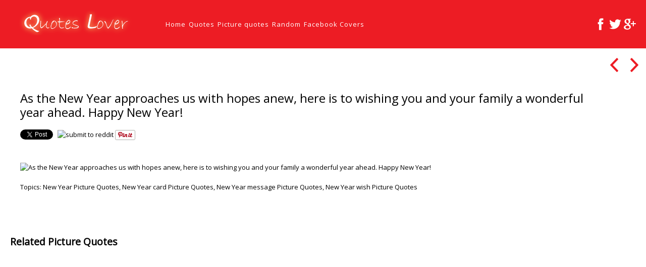

--- FILE ---
content_type: text/html; charset=UTF-8
request_url: https://quotes-lover.com/picture-quote/as-the-new-year-approaches-us-with-hopes-anew-here-is-to-wishing-you-and-your-family-a-wonderful-year-ahead-happy-new-year/
body_size: 12333
content:
<!doctype html>
<html class="no-js" lang="en-US">
<head>
    	<meta charset="UTF-8">
	<meta name="viewport" content="width=device-width, initial-scale=1.0">

	<meta name="description" content="">
	<meta name="HandheldFriendly" content="True">
	<meta name="MobileOptimized" content="320">
	<meta name="viewport" content="width=device-width, initial-scale=1">
	<meta http-equiv="cleartype" content="on">
	<link rel="shortcut icon" href="https://quotes-lover.com/wp-content/themes/ql18/img/favicon.png">
    <title>As the New Year approaches us with hopes anew, here is to wishing you and your family a wonderful year ahead. Happy New Year! &#8211; Quotes Lover</title>
<meta name='robots' content='max-image-preview:large' />
	<style>img:is([sizes="auto" i], [sizes^="auto," i]) { contain-intrinsic-size: 3000px 1500px }</style>
	<link rel='dns-prefetch' href='//fonts.googleapis.com' />
<script type="text/javascript">
/* <![CDATA[ */
window._wpemojiSettings = {"baseUrl":"https:\/\/s.w.org\/images\/core\/emoji\/15.0.3\/72x72\/","ext":".png","svgUrl":"https:\/\/s.w.org\/images\/core\/emoji\/15.0.3\/svg\/","svgExt":".svg","source":{"concatemoji":"https:\/\/quotes-lover.com\/wp-includes\/js\/wp-emoji-release.min.js?ver=18366c90cf06c649d0831ac2950dcf66"}};
/*! This file is auto-generated */
!function(i,n){var o,s,e;function c(e){try{var t={supportTests:e,timestamp:(new Date).valueOf()};sessionStorage.setItem(o,JSON.stringify(t))}catch(e){}}function p(e,t,n){e.clearRect(0,0,e.canvas.width,e.canvas.height),e.fillText(t,0,0);var t=new Uint32Array(e.getImageData(0,0,e.canvas.width,e.canvas.height).data),r=(e.clearRect(0,0,e.canvas.width,e.canvas.height),e.fillText(n,0,0),new Uint32Array(e.getImageData(0,0,e.canvas.width,e.canvas.height).data));return t.every(function(e,t){return e===r[t]})}function u(e,t,n){switch(t){case"flag":return n(e,"\ud83c\udff3\ufe0f\u200d\u26a7\ufe0f","\ud83c\udff3\ufe0f\u200b\u26a7\ufe0f")?!1:!n(e,"\ud83c\uddfa\ud83c\uddf3","\ud83c\uddfa\u200b\ud83c\uddf3")&&!n(e,"\ud83c\udff4\udb40\udc67\udb40\udc62\udb40\udc65\udb40\udc6e\udb40\udc67\udb40\udc7f","\ud83c\udff4\u200b\udb40\udc67\u200b\udb40\udc62\u200b\udb40\udc65\u200b\udb40\udc6e\u200b\udb40\udc67\u200b\udb40\udc7f");case"emoji":return!n(e,"\ud83d\udc26\u200d\u2b1b","\ud83d\udc26\u200b\u2b1b")}return!1}function f(e,t,n){var r="undefined"!=typeof WorkerGlobalScope&&self instanceof WorkerGlobalScope?new OffscreenCanvas(300,150):i.createElement("canvas"),a=r.getContext("2d",{willReadFrequently:!0}),o=(a.textBaseline="top",a.font="600 32px Arial",{});return e.forEach(function(e){o[e]=t(a,e,n)}),o}function t(e){var t=i.createElement("script");t.src=e,t.defer=!0,i.head.appendChild(t)}"undefined"!=typeof Promise&&(o="wpEmojiSettingsSupports",s=["flag","emoji"],n.supports={everything:!0,everythingExceptFlag:!0},e=new Promise(function(e){i.addEventListener("DOMContentLoaded",e,{once:!0})}),new Promise(function(t){var n=function(){try{var e=JSON.parse(sessionStorage.getItem(o));if("object"==typeof e&&"number"==typeof e.timestamp&&(new Date).valueOf()<e.timestamp+604800&&"object"==typeof e.supportTests)return e.supportTests}catch(e){}return null}();if(!n){if("undefined"!=typeof Worker&&"undefined"!=typeof OffscreenCanvas&&"undefined"!=typeof URL&&URL.createObjectURL&&"undefined"!=typeof Blob)try{var e="postMessage("+f.toString()+"("+[JSON.stringify(s),u.toString(),p.toString()].join(",")+"));",r=new Blob([e],{type:"text/javascript"}),a=new Worker(URL.createObjectURL(r),{name:"wpTestEmojiSupports"});return void(a.onmessage=function(e){c(n=e.data),a.terminate(),t(n)})}catch(e){}c(n=f(s,u,p))}t(n)}).then(function(e){for(var t in e)n.supports[t]=e[t],n.supports.everything=n.supports.everything&&n.supports[t],"flag"!==t&&(n.supports.everythingExceptFlag=n.supports.everythingExceptFlag&&n.supports[t]);n.supports.everythingExceptFlag=n.supports.everythingExceptFlag&&!n.supports.flag,n.DOMReady=!1,n.readyCallback=function(){n.DOMReady=!0}}).then(function(){return e}).then(function(){var e;n.supports.everything||(n.readyCallback(),(e=n.source||{}).concatemoji?t(e.concatemoji):e.wpemoji&&e.twemoji&&(t(e.twemoji),t(e.wpemoji)))}))}((window,document),window._wpemojiSettings);
/* ]]> */
</script>
<style id='wp-emoji-styles-inline-css' type='text/css'>

	img.wp-smiley, img.emoji {
		display: inline !important;
		border: none !important;
		box-shadow: none !important;
		height: 1em !important;
		width: 1em !important;
		margin: 0 0.07em !important;
		vertical-align: -0.1em !important;
		background: none !important;
		padding: 0 !important;
	}
</style>
<link rel='stylesheet' id='wp-block-library-css' href='https://quotes-lover.com/wp-includes/css/dist/block-library/style.min.css?ver=18366c90cf06c649d0831ac2950dcf66' type='text/css' media='all' />
<style id='classic-theme-styles-inline-css' type='text/css'>
/*! This file is auto-generated */
.wp-block-button__link{color:#fff;background-color:#32373c;border-radius:9999px;box-shadow:none;text-decoration:none;padding:calc(.667em + 2px) calc(1.333em + 2px);font-size:1.125em}.wp-block-file__button{background:#32373c;color:#fff;text-decoration:none}
</style>
<style id='global-styles-inline-css' type='text/css'>
:root{--wp--preset--aspect-ratio--square: 1;--wp--preset--aspect-ratio--4-3: 4/3;--wp--preset--aspect-ratio--3-4: 3/4;--wp--preset--aspect-ratio--3-2: 3/2;--wp--preset--aspect-ratio--2-3: 2/3;--wp--preset--aspect-ratio--16-9: 16/9;--wp--preset--aspect-ratio--9-16: 9/16;--wp--preset--color--black: #000000;--wp--preset--color--cyan-bluish-gray: #abb8c3;--wp--preset--color--white: #ffffff;--wp--preset--color--pale-pink: #f78da7;--wp--preset--color--vivid-red: #cf2e2e;--wp--preset--color--luminous-vivid-orange: #ff6900;--wp--preset--color--luminous-vivid-amber: #fcb900;--wp--preset--color--light-green-cyan: #7bdcb5;--wp--preset--color--vivid-green-cyan: #00d084;--wp--preset--color--pale-cyan-blue: #8ed1fc;--wp--preset--color--vivid-cyan-blue: #0693e3;--wp--preset--color--vivid-purple: #9b51e0;--wp--preset--gradient--vivid-cyan-blue-to-vivid-purple: linear-gradient(135deg,rgba(6,147,227,1) 0%,rgb(155,81,224) 100%);--wp--preset--gradient--light-green-cyan-to-vivid-green-cyan: linear-gradient(135deg,rgb(122,220,180) 0%,rgb(0,208,130) 100%);--wp--preset--gradient--luminous-vivid-amber-to-luminous-vivid-orange: linear-gradient(135deg,rgba(252,185,0,1) 0%,rgba(255,105,0,1) 100%);--wp--preset--gradient--luminous-vivid-orange-to-vivid-red: linear-gradient(135deg,rgba(255,105,0,1) 0%,rgb(207,46,46) 100%);--wp--preset--gradient--very-light-gray-to-cyan-bluish-gray: linear-gradient(135deg,rgb(238,238,238) 0%,rgb(169,184,195) 100%);--wp--preset--gradient--cool-to-warm-spectrum: linear-gradient(135deg,rgb(74,234,220) 0%,rgb(151,120,209) 20%,rgb(207,42,186) 40%,rgb(238,44,130) 60%,rgb(251,105,98) 80%,rgb(254,248,76) 100%);--wp--preset--gradient--blush-light-purple: linear-gradient(135deg,rgb(255,206,236) 0%,rgb(152,150,240) 100%);--wp--preset--gradient--blush-bordeaux: linear-gradient(135deg,rgb(254,205,165) 0%,rgb(254,45,45) 50%,rgb(107,0,62) 100%);--wp--preset--gradient--luminous-dusk: linear-gradient(135deg,rgb(255,203,112) 0%,rgb(199,81,192) 50%,rgb(65,88,208) 100%);--wp--preset--gradient--pale-ocean: linear-gradient(135deg,rgb(255,245,203) 0%,rgb(182,227,212) 50%,rgb(51,167,181) 100%);--wp--preset--gradient--electric-grass: linear-gradient(135deg,rgb(202,248,128) 0%,rgb(113,206,126) 100%);--wp--preset--gradient--midnight: linear-gradient(135deg,rgb(2,3,129) 0%,rgb(40,116,252) 100%);--wp--preset--font-size--small: 13px;--wp--preset--font-size--medium: 20px;--wp--preset--font-size--large: 36px;--wp--preset--font-size--x-large: 42px;--wp--preset--spacing--20: 0.44rem;--wp--preset--spacing--30: 0.67rem;--wp--preset--spacing--40: 1rem;--wp--preset--spacing--50: 1.5rem;--wp--preset--spacing--60: 2.25rem;--wp--preset--spacing--70: 3.38rem;--wp--preset--spacing--80: 5.06rem;--wp--preset--shadow--natural: 6px 6px 9px rgba(0, 0, 0, 0.2);--wp--preset--shadow--deep: 12px 12px 50px rgba(0, 0, 0, 0.4);--wp--preset--shadow--sharp: 6px 6px 0px rgba(0, 0, 0, 0.2);--wp--preset--shadow--outlined: 6px 6px 0px -3px rgba(255, 255, 255, 1), 6px 6px rgba(0, 0, 0, 1);--wp--preset--shadow--crisp: 6px 6px 0px rgba(0, 0, 0, 1);}:where(.is-layout-flex){gap: 0.5em;}:where(.is-layout-grid){gap: 0.5em;}body .is-layout-flex{display: flex;}.is-layout-flex{flex-wrap: wrap;align-items: center;}.is-layout-flex > :is(*, div){margin: 0;}body .is-layout-grid{display: grid;}.is-layout-grid > :is(*, div){margin: 0;}:where(.wp-block-columns.is-layout-flex){gap: 2em;}:where(.wp-block-columns.is-layout-grid){gap: 2em;}:where(.wp-block-post-template.is-layout-flex){gap: 1.25em;}:where(.wp-block-post-template.is-layout-grid){gap: 1.25em;}.has-black-color{color: var(--wp--preset--color--black) !important;}.has-cyan-bluish-gray-color{color: var(--wp--preset--color--cyan-bluish-gray) !important;}.has-white-color{color: var(--wp--preset--color--white) !important;}.has-pale-pink-color{color: var(--wp--preset--color--pale-pink) !important;}.has-vivid-red-color{color: var(--wp--preset--color--vivid-red) !important;}.has-luminous-vivid-orange-color{color: var(--wp--preset--color--luminous-vivid-orange) !important;}.has-luminous-vivid-amber-color{color: var(--wp--preset--color--luminous-vivid-amber) !important;}.has-light-green-cyan-color{color: var(--wp--preset--color--light-green-cyan) !important;}.has-vivid-green-cyan-color{color: var(--wp--preset--color--vivid-green-cyan) !important;}.has-pale-cyan-blue-color{color: var(--wp--preset--color--pale-cyan-blue) !important;}.has-vivid-cyan-blue-color{color: var(--wp--preset--color--vivid-cyan-blue) !important;}.has-vivid-purple-color{color: var(--wp--preset--color--vivid-purple) !important;}.has-black-background-color{background-color: var(--wp--preset--color--black) !important;}.has-cyan-bluish-gray-background-color{background-color: var(--wp--preset--color--cyan-bluish-gray) !important;}.has-white-background-color{background-color: var(--wp--preset--color--white) !important;}.has-pale-pink-background-color{background-color: var(--wp--preset--color--pale-pink) !important;}.has-vivid-red-background-color{background-color: var(--wp--preset--color--vivid-red) !important;}.has-luminous-vivid-orange-background-color{background-color: var(--wp--preset--color--luminous-vivid-orange) !important;}.has-luminous-vivid-amber-background-color{background-color: var(--wp--preset--color--luminous-vivid-amber) !important;}.has-light-green-cyan-background-color{background-color: var(--wp--preset--color--light-green-cyan) !important;}.has-vivid-green-cyan-background-color{background-color: var(--wp--preset--color--vivid-green-cyan) !important;}.has-pale-cyan-blue-background-color{background-color: var(--wp--preset--color--pale-cyan-blue) !important;}.has-vivid-cyan-blue-background-color{background-color: var(--wp--preset--color--vivid-cyan-blue) !important;}.has-vivid-purple-background-color{background-color: var(--wp--preset--color--vivid-purple) !important;}.has-black-border-color{border-color: var(--wp--preset--color--black) !important;}.has-cyan-bluish-gray-border-color{border-color: var(--wp--preset--color--cyan-bluish-gray) !important;}.has-white-border-color{border-color: var(--wp--preset--color--white) !important;}.has-pale-pink-border-color{border-color: var(--wp--preset--color--pale-pink) !important;}.has-vivid-red-border-color{border-color: var(--wp--preset--color--vivid-red) !important;}.has-luminous-vivid-orange-border-color{border-color: var(--wp--preset--color--luminous-vivid-orange) !important;}.has-luminous-vivid-amber-border-color{border-color: var(--wp--preset--color--luminous-vivid-amber) !important;}.has-light-green-cyan-border-color{border-color: var(--wp--preset--color--light-green-cyan) !important;}.has-vivid-green-cyan-border-color{border-color: var(--wp--preset--color--vivid-green-cyan) !important;}.has-pale-cyan-blue-border-color{border-color: var(--wp--preset--color--pale-cyan-blue) !important;}.has-vivid-cyan-blue-border-color{border-color: var(--wp--preset--color--vivid-cyan-blue) !important;}.has-vivid-purple-border-color{border-color: var(--wp--preset--color--vivid-purple) !important;}.has-vivid-cyan-blue-to-vivid-purple-gradient-background{background: var(--wp--preset--gradient--vivid-cyan-blue-to-vivid-purple) !important;}.has-light-green-cyan-to-vivid-green-cyan-gradient-background{background: var(--wp--preset--gradient--light-green-cyan-to-vivid-green-cyan) !important;}.has-luminous-vivid-amber-to-luminous-vivid-orange-gradient-background{background: var(--wp--preset--gradient--luminous-vivid-amber-to-luminous-vivid-orange) !important;}.has-luminous-vivid-orange-to-vivid-red-gradient-background{background: var(--wp--preset--gradient--luminous-vivid-orange-to-vivid-red) !important;}.has-very-light-gray-to-cyan-bluish-gray-gradient-background{background: var(--wp--preset--gradient--very-light-gray-to-cyan-bluish-gray) !important;}.has-cool-to-warm-spectrum-gradient-background{background: var(--wp--preset--gradient--cool-to-warm-spectrum) !important;}.has-blush-light-purple-gradient-background{background: var(--wp--preset--gradient--blush-light-purple) !important;}.has-blush-bordeaux-gradient-background{background: var(--wp--preset--gradient--blush-bordeaux) !important;}.has-luminous-dusk-gradient-background{background: var(--wp--preset--gradient--luminous-dusk) !important;}.has-pale-ocean-gradient-background{background: var(--wp--preset--gradient--pale-ocean) !important;}.has-electric-grass-gradient-background{background: var(--wp--preset--gradient--electric-grass) !important;}.has-midnight-gradient-background{background: var(--wp--preset--gradient--midnight) !important;}.has-small-font-size{font-size: var(--wp--preset--font-size--small) !important;}.has-medium-font-size{font-size: var(--wp--preset--font-size--medium) !important;}.has-large-font-size{font-size: var(--wp--preset--font-size--large) !important;}.has-x-large-font-size{font-size: var(--wp--preset--font-size--x-large) !important;}
:where(.wp-block-post-template.is-layout-flex){gap: 1.25em;}:where(.wp-block-post-template.is-layout-grid){gap: 1.25em;}
:where(.wp-block-columns.is-layout-flex){gap: 2em;}:where(.wp-block-columns.is-layout-grid){gap: 2em;}
:root :where(.wp-block-pullquote){font-size: 1.5em;line-height: 1.6;}
</style>
<link rel='stylesheet' id='font-open-sans-css' href='https://fonts.googleapis.com/css?family=Open+Sans&#038;ver=18366c90cf06c649d0831ac2950dcf66' type='text/css' media='all' />
<link rel='stylesheet' id='ionicons-css' href='https://quotes-lover.com/wp-content/themes/ql18/vendor/ionicons/css/ionicons.css?ver=1769029946' type='text/css' media='all' />
<link rel='stylesheet' id='normalize-css' href='https://quotes-lover.com/wp-content/themes/ql18/css/normalize.css?ver=1769029946' type='text/css' media='all' />
<link rel='stylesheet' id='wif-main-css' href='https://quotes-lover.com/wp-content/themes/ql18/css/main.css?ver=1769029946' type='text/css' media='all' />
<link rel='stylesheet' id='wif-index-css' href='https://quotes-lover.com/wp-content/themes/ql18/css/pages/index.css?ver=1769029946' type='text/css' media='all' />
<link rel="https://api.w.org/" href="https://quotes-lover.com/wp-json/" />
<link rel="canonical" href="https://quotes-lover.com/picture-quote/as-the-new-year-approaches-us-with-hopes-anew-here-is-to-wishing-you-and-your-family-a-wonderful-year-ahead-happy-new-year/" />
<link rel='shortlink' href='https://quotes-lover.com/?p=249641' />
<link rel="alternate" title="oEmbed (JSON)" type="application/json+oembed" href="https://quotes-lover.com/wp-json/oembed/1.0/embed?url=https%3A%2F%2Fquotes-lover.com%2Fpicture-quote%2Fas-the-new-year-approaches-us-with-hopes-anew-here-is-to-wishing-you-and-your-family-a-wonderful-year-ahead-happy-new-year%2F" />
<link rel="alternate" title="oEmbed (XML)" type="text/xml+oembed" href="https://quotes-lover.com/wp-json/oembed/1.0/embed?url=https%3A%2F%2Fquotes-lover.com%2Fpicture-quote%2Fas-the-new-year-approaches-us-with-hopes-anew-here-is-to-wishing-you-and-your-family-a-wonderful-year-ahead-happy-new-year%2F&#038;format=xml" />
<script type="text/javascript">
(function(url){
	if(/(?:Chrome\/26\.0\.1410\.63 Safari\/537\.31|WordfenceTestMonBot)/.test(navigator.userAgent)){ return; }
	var addEvent = function(evt, handler) {
		if (window.addEventListener) {
			document.addEventListener(evt, handler, false);
		} else if (window.attachEvent) {
			document.attachEvent('on' + evt, handler);
		}
	};
	var removeEvent = function(evt, handler) {
		if (window.removeEventListener) {
			document.removeEventListener(evt, handler, false);
		} else if (window.detachEvent) {
			document.detachEvent('on' + evt, handler);
		}
	};
	var evts = 'contextmenu dblclick drag dragend dragenter dragleave dragover dragstart drop keydown keypress keyup mousedown mousemove mouseout mouseover mouseup mousewheel scroll'.split(' ');
	var logHuman = function() {
		if (window.wfLogHumanRan) { return; }
		window.wfLogHumanRan = true;
		var wfscr = document.createElement('script');
		wfscr.type = 'text/javascript';
		wfscr.async = true;
		wfscr.src = url + '&r=' + Math.random();
		(document.getElementsByTagName('head')[0]||document.getElementsByTagName('body')[0]).appendChild(wfscr);
		for (var i = 0; i < evts.length; i++) {
			removeEvent(evts[i], logHuman);
		}
	};
	for (var i = 0; i < evts.length; i++) {
		addEvent(evts[i], logHuman);
	}
})('//quotes-lover.com/?wordfence_lh=1&hid=E62683EEBC771ECEE0F258D3045A790F');
</script><!-- Global site tag (gtag.js) - Google Analytics -->
<script async src="https://www.googletagmanager.com/gtag/js?id=UA-31520994-3"></script>
<script>
  window.dataLayer = window.dataLayer || [];
  function gtag(){dataLayer.push(arguments);}
  gtag('js', new Date());

  gtag('config', 'UA-31520994-3');
</script>

</head>
<body class="picture_quote-template-default single single-picture_quote postid-249641">
<header id="top-bar">
	<div id="mobile-nav">
		<nav id="mobile-navigation"><span id="mobile-navigation-label" class="ion-navicon-round"></span><ul id="mobile-nav-ul"><li ><a href="https://quotes-lover.com/">Home</a></li><li ><a href="https://quotes-lover.com/latest-quotes/">Quotes</a></li><li ><a href="https://quotes-lover.com/picture-quotes/">Picture quotes</a></li><li ><a href="https://quotes-lover.com/random-picture-quotes/">Random</a></li><li ><a href="https://quotes-lover.com/facebook-covers/">Facebook Covers</a></li></ul></nav>	</div>
	<div class="site-title">

		<a href="https://quotes-lover.com">
			<img id="site-logo" alt="site-logo" src="https://quotes-lover.com/wp-content/themes/ql18/img/quotes-lover-logo-full.png"/>
		</a>

	</div>
	<nav id="main-navigation"><ul id="nav"><li ><a href="https://quotes-lover.com/">Home</a></li><li ><a href="https://quotes-lover.com/latest-quotes/">Quotes</a></li><li ><a href="https://quotes-lover.com/picture-quotes/">Picture quotes</a></li><li ><a href="https://quotes-lover.com/random-picture-quotes/">Random</a></li><li ><a href="https://quotes-lover.com/facebook-covers/">Facebook Covers</a></li></ul></nav>	<div class="socials">
	<a href="http://www.facebook.com/quoteslovercom" title="Facebook"><img src="https://quotes-lover.com/wp-content/themes/ql18/img/social/facebook.png" alt="https://quotes-lover.com/wp-content/themes/ql18/img/social/facebook.png"/></a><a href="https://twitter.com/#!/quoteslovercom" title="Twitter"><img src="https://quotes-lover.com/wp-content/themes/ql18/img/social/twitter.png" alt="https://quotes-lover.com/wp-content/themes/ql18/img/social/twitter.png"/></a><a href="https://plus.google.com/103947966770326398672" title="Google Plus"><img src="https://quotes-lover.com/wp-content/themes/ql18/img/social/google-plus.png" alt="https://quotes-lover.com/wp-content/themes/ql18/img/social/google-plus.png"/></a>	</div>

</header><section id="container">
								    <div class="ad-container"></div>
    <div id="project">
        <div class="project-item" id="project-249641"
             data-title="As the New Year approaches us with hopes anew, here is to wishing you and your family a wonderful year ahead. Happy New Year!">
            <div class="meta clearfix">
	                            <h1><a href="https://quotes-lover.com/picture-quote/as-the-new-year-approaches-us-with-hopes-anew-here-is-to-wishing-you-and-your-family-a-wonderful-year-ahead-happy-new-year/">As the New Year approaches us with hopes anew, here is to wishing you and your family a wonderful year ahead. Happy New Year!</a><br></h1>
                <div class="picture-author"></div>
                 
                    <div class="social-list-container">
                        
                            <div class="social-button-container">
                                <a
                                        href="https://twitter.com/share"
                                        data-url="https://quotes-lover.com/picture-quote/as-the-new-year-approaches-us-with-hopes-anew-here-is-to-wishing-you-and-your-family-a-wonderful-year-ahead-happy-new-year/"
                                        data-text="As the New Year approaches us with hopes anew, here is to wishing you and your family a wonderful year ahead. Happy New Year!"
                                        data-size="small"
                                        class="twitter-share-button"></a>

                            </div>
                            <div class="social-button-container">
                                <div class="fb-like"
                                     data-href="https://quotes-lover.com/picture-quote/as-the-new-year-approaches-us-with-hopes-anew-here-is-to-wishing-you-and-your-family-a-wonderful-year-ahead-happy-new-year/"
                                     data-layout="button_count"
                                     data-show-faces="false"
                                     data-share="true">
                                </div>
                            </div>
                            <div class="social-button-container"
                                 id="g-plusone-project-249641">
                                <div class="g-plusone"
                                     data-href="https://quotes-lover.com/picture-quote/as-the-new-year-approaches-us-with-hopes-anew-here-is-to-wishing-you-and-your-family-a-wonderful-year-ahead-happy-new-year/"
                                     data-annotation="bubble">
                                </div>
                            </div>                           
                            <div class="social-button-container">
                                <a href="//www.reddit.com/submit?url=https://quotes-lover.com/picture-quote/as-the-new-year-approaches-us-with-hopes-anew-here-is-to-wishing-you-and-your-family-a-wonderful-year-ahead-happy-new-year/"
                                   target="_blank">
                                    <img src="//www.redditstatic.com/spreddit7.gif" alt="submit to reddit" border="0"/>
                                </a>
                            </div>
                            <div class="social-button-container">
                                <a data-pin-color="white" data-pin-config="beside" data-pin-do="buttonPin" null
                                   href="//www.pinterest.com/pin/create/button/?url=https://quotes-lover.com/picture-quote/as-the-new-year-approaches-us-with-hopes-anew-here-is-to-wishing-you-and-your-family-a-wonderful-year-ahead-happy-new-year/&media=https://quotes-lover.com/wp-content/uploads/2015/12/As-the-New-Year-approaches-us-with-hopes-anew-here-is-to-wishing-you-and-your-family-a-wonderful-yea.jpg"><img
                                            src="//assets.pinterest.com/images/pidgets/pinit_fg_en_rect_white_20.png"/></a>
                                <!-- Please call pinit.js only once per page -->

                            </div>
                </div>            </div>
            <div class="gallery">
                <a class="gallery-item" href="https://quotes-lover.com/picture-quote/as-the-new-year-approaches-us-with-hopes-anew-here-is-to-wishing-you-and-your-family-a-wonderful-year-ahead-happy-new-year/"><img src="https://quotes-lover.com/wp-content/uploads/2015/12/As-the-New-Year-approaches-us-with-hopes-anew-here-is-to-wishing-you-and-your-family-a-wonderful-yea.jpg" alt="As the New Year approaches us with hopes anew, here is to wishing you and your family a wonderful year ahead. Happy New Year!" class="gallery-image"/></a>
                <div class="terms">Topics: <a href="https://quotes-lover.com/picture-quotes-about/new-year/" rel="tag" class="term-link" title="New Year">New Year Picture Quotes</a>, <a href="https://quotes-lover.com/picture-quotes-about/new-year-card/" rel="tag" class="term-link" title="New Year card">New Year card Picture Quotes</a>, <a href="https://quotes-lover.com/picture-quotes-about/new-year-message/" rel="tag" class="term-link" title="New Year message">New Year message Picture Quotes</a>, <a href="https://quotes-lover.com/picture-quotes-about/new-year-wish/" rel="tag" class="term-link" title="New Year wish">New Year wish Picture Quotes</a></div>
                <blockquote>
		                            </blockquote>

            </div>


        </div>
        <div class="switcher switch-on">
            <div class="switcher-content">
	            <a class="project-nav project-prev ion-chevron-left" href="https://quotes-lover.com/picture-quote/on-the-road-to-success-the-rule-is-to-always-to-look-ahead-may-you-reach-your-destination-and-may-your-journey-be-wonderful-happy-new-year/" title="Previous"></a>                <a href="https://quotes-lover.com/picture-quotes/" class="project-home ion-grid"></a>
	            <a class="project-nav project-next ion-chevron-right" href="https://quotes-lover.com/picture-quote/may-your-hair-your-teeth-your-face-lift-your-abs-and-your-stocks-not-fall-and-may-your-blood-pressure-your-triglycerides-your-cholesterol-your-white-blood-count-and-your-mortgage-interest-never/" title="Next"></a>            </div>
        </div>
	                <div class="ad-container"></div>
            <h2 class="related">Related Picture Quotes</h2>
            <div id="grid">


			                        <div class="item grid-item">
                        <a href="https://quotes-lover.com/picture-quote/lets-make-a-beautiful-world-happy-new-year/">
                            <div class="wrapper">
                                <div class="project-title">
                                    <h2>Let's make a beautiful world. Happy New Year!</h2>
                                    <h3>&mdash; view &mdash;</h3>
                                </div>
                            </div>
                            <img class="thumbnail loading"
                                 data-src="https://quotes-lover.com/wp-content/uploads/Lets-make-a-beautiful-world.-Happy-New-Year-300x300.jpg"
                                 alt="Let's make a beautiful world. Happy New Year!"
                                 data-width="300"
                                 data-height="300"/>
                            <noscript><img src="https://quotes-lover.com/wp-content/uploads/Lets-make-a-beautiful-world.-Happy-New-Year-300x300.jpg?format=original"></noscript>
                        </a>
                    </div><!-- .item -->
			                        <div class="item grid-item">
                        <a href="https://quotes-lover.com/picture-quote/if-you-asked-me-for-my-new-year-resolution-it-would-be-to-find-out-who-i-am/">
                            <div class="wrapper">
                                <div class="project-title">
                                    <h2>If you asked me for my New Year Resolution, it would be to find out...</h2>
                                    <h3>&mdash; view &mdash;</h3>
                                </div>
                            </div>
                            <img class="thumbnail loading"
                                 data-src="https://quotes-lover.com/wp-content/uploads/If-you-asked-me-for-my-New-Year-Resolution-it-would-be-to-find-out-who-I-am.Cyril-Cusack-quotes-300x300.jpg"
                                 alt="If you asked me for my New Year Resolution, it would be to find out..."
                                 data-width="300"
                                 data-height="300"/>
                            <noscript><img src="https://quotes-lover.com/wp-content/uploads/If-you-asked-me-for-my-New-Year-Resolution-it-would-be-to-find-out-who-I-am.Cyril-Cusack-quotes-300x300.jpg?format=original"></noscript>
                        </a>
                    </div><!-- .item -->
			                        <div class="item grid-item">
                        <a href="https://quotes-lover.com/picture-quote/new-years-day-is-every-mans-birthday/">
                            <div class="wrapper">
                                <div class="project-title">
                                    <h2>New Year's Day is every man's birthday.</h2>
                                    <h3>&mdash; view &mdash;</h3>
                                </div>
                            </div>
                            <img class="thumbnail loading"
                                 data-src="https://quotes-lover.com/wp-content/uploads/New-Years-Day-is-every-mans-birthday.Charles-Lamb-quotes-300x300.jpg"
                                 alt="New Year's Day is every man's birthday."
                                 data-width="300"
                                 data-height="300"/>
                            <noscript><img src="https://quotes-lover.com/wp-content/uploads/New-Years-Day-is-every-mans-birthday.Charles-Lamb-quotes-300x300.jpg?format=original"></noscript>
                        </a>
                    </div><!-- .item -->
			                        <div class="item grid-item">
                        <a href="https://quotes-lover.com/picture-quote/we-are-in-the-last-month-of-the-year-just-felt-i-should-thank-everyone-who-made-me-smile-this-year-you-are-one-of-them-so-heres-a-big-thank-you/">
                            <div class="wrapper">
                                <div class="project-title">
                                    <h2>We are in the last month of the year. Just felt I should thank everyone...</h2>
                                    <h3>&mdash; view &mdash;</h3>
                                </div>
                            </div>
                            <img class="thumbnail loading"
                                 data-src="https://quotes-lover.com/wp-content/uploads/2013/12/We-are-in-the-last-month-of-the-year.-Just-felt-I-should-thank-everyone-who-made-me-smile-this-year.-You-are-one-of-them.-So-heres-a-Big-Thank-you-300x300.jpg"
                                 alt="We are in the last month of the year. Just felt I should thank everyone..."
                                 data-width="300"
                                 data-height="300"/>
                            <noscript><img src="https://quotes-lover.com/wp-content/uploads/2013/12/We-are-in-the-last-month-of-the-year.-Just-felt-I-should-thank-everyone-who-made-me-smile-this-year.-You-are-one-of-them.-So-heres-a-Big-Thank-you-300x300.jpg?format=original"></noscript>
                        </a>
                    </div><!-- .item -->
			                        <div class="item grid-item">
                        <a href="https://quotes-lover.com/picture-quote/hoping-you-will-kiss-the-boy-you-like-on-new-years-eve/">
                            <div class="wrapper">
                                <div class="project-title">
                                    <h2>Hoping you will kiss the boy you like on New Year's Eve.</h2>
                                    <h3>&mdash; view &mdash;</h3>
                                </div>
                            </div>
                            <img class="thumbnail loading"
                                 data-src="https://quotes-lover.com/wp-content/uploads/2013/12/Hoping-you-will-kiss-the-boy-you-like-on-new-years-eve-300x300.jpg"
                                 alt="Hoping you will kiss the boy you like on New Year's Eve."
                                 data-width="300"
                                 data-height="300"/>
                            <noscript><img src="https://quotes-lover.com/wp-content/uploads/2013/12/Hoping-you-will-kiss-the-boy-you-like-on-new-years-eve-300x300.jpg?format=original"></noscript>
                        </a>
                    </div><!-- .item -->
			                        <div class="item grid-item">
                        <a href="https://quotes-lover.com/picture-quote/another-fresh-year-is-almost-here-another-brand-new-year-to-live-happy-new-year/">
                            <div class="wrapper">
                                <div class="project-title">
                                    <h2>Another fresh year is almost here, another brand new year to live! Happy New Year!</h2>
                                    <h3>&mdash; view &mdash;</h3>
                                </div>
                            </div>
                            <img class="thumbnail loading"
                                 data-src="https://quotes-lover.com/wp-content/uploads/Another-fresh-year-is-almost-here-another-brand-new-year-to-live-Happy-New-Year-300x300.jpg"
                                 alt="Another fresh year is almost here, another brand new year to live! Happy New Year!"
                                 data-width="300"
                                 data-height="300"/>
                            <noscript><img src="https://quotes-lover.com/wp-content/uploads/Another-fresh-year-is-almost-here-another-brand-new-year-to-live-Happy-New-Year-300x300.jpg?format=original"></noscript>
                        </a>
                    </div><!-- .item -->
			                        <div class="item grid-item">
                        <a href="https://quotes-lover.com/picture-quote/cheers-to-a-new-year-and-another-chance-for-us-to-get-it-right/">
                            <div class="wrapper">
                                <div class="project-title">
                                    <h2>Cheers to a New Year and another chance for us to get it right.</h2>
                                    <h3>&mdash; view &mdash;</h3>
                                </div>
                            </div>
                            <img class="thumbnail loading"
                                 data-src="https://quotes-lover.com/wp-content/uploads/Cheers-to-a-New-Year-and-another-chance-for-us-to-get-it-right.Oprah-Winfrey-quotes-300x300.jpg"
                                 alt="Cheers to a New Year and another chance for us to get it right."
                                 data-width="300"
                                 data-height="300"/>
                            <noscript><img src="https://quotes-lover.com/wp-content/uploads/Cheers-to-a-New-Year-and-another-chance-for-us-to-get-it-right.Oprah-Winfrey-quotes-300x300.jpg?format=original"></noscript>
                        </a>
                    </div><!-- .item -->
			                        <div class="item grid-item">
                        <a href="https://quotes-lover.com/picture-quote/new-year-new-girlfriend-new-problems/">
                            <div class="wrapper">
                                <div class="project-title">
                                    <h2>New Year New Girlfriend New Problems.</h2>
                                    <h3>&mdash; view &mdash;</h3>
                                </div>
                            </div>
                            <img class="thumbnail loading"
                                 data-src="https://quotes-lover.com/wp-content/uploads/2013/12/New-Year-New-Girlfriend-New-Problems-300x300.jpg"
                                 alt="New Year New Girlfriend New Problems."
                                 data-width="300"
                                 data-height="300"/>
                            <noscript><img src="https://quotes-lover.com/wp-content/uploads/2013/12/New-Year-New-Girlfriend-New-Problems-300x300.jpg?format=original"></noscript>
                        </a>
                    </div><!-- .item -->
			                        <div class="item grid-item">
                        <a href="https://quotes-lover.com/picture-quote/youre-supposed-to-let-go-of-the-past-and-start-off-new-youre-supposed-to-forgive-all-those-who-have-hurt-you-and-be-open-to-new-relationships-with-open-arms-that-is-why-it-is-cal/">
                            <div class="wrapper">
                                <div class="project-title">
                                    <h2>Youâ€™re supposed to let go of the past and start off new. Youâ€™re supposed to...</h2>
                                    <h3>&mdash; view &mdash;</h3>
                                </div>
                            </div>
                            <img class="thumbnail loading"
                                 data-src="https://quotes-lover.com/wp-content/uploads/2015/12/Youâ€™re-supposed-to-let-go-of-the-past-and-start-off-new.jpg"
                                 alt="Youâ€™re supposed to let go of the past and start off new. Youâ€™re supposed to..."
                                 data-width="1"
                                 data-height="1"/>
                            <noscript><img src="https://quotes-lover.com/wp-content/uploads/2015/12/Youâ€™re-supposed-to-let-go-of-the-past-and-start-off-new.jpg?format=original"></noscript>
                        </a>
                    </div><!-- .item -->
			                        <div class="item grid-item">
                        <a href="https://quotes-lover.com/picture-quote/haloweencandy-thanksgivingfood-christmasgifts-new-yeardrinks-valentinessex-birthdayall-the-above-jpg/">
                            <div class="wrapper">
                                <div class="project-title">
                                    <h2>Haloween=candy Thanksgiving=food Christmas=gifts New Year=drinks Valentines=sex Birthday=All the above.jpg</h2>
                                    <h3>&mdash; view &mdash;</h3>
                                </div>
                            </div>
                            <img class="thumbnail loading"
                                 data-src="https://quotes-lover.com/wp-content/uploads/2013/12/Haloween-candy-Thanksgiving-food-Christmas-gifts-New-Year-drinks-Valentines-sex-Birthday-All-the-above-300x300.jpg"
                                 alt="Haloween=candy Thanksgiving=food Christmas=gifts New Year=drinks Valentines=sex Birthday=All the above.jpg"
                                 data-width="300"
                                 data-height="300"/>
                            <noscript><img src="https://quotes-lover.com/wp-content/uploads/2013/12/Haloween-candy-Thanksgiving-food-Christmas-gifts-New-Year-drinks-Valentines-sex-Birthday-All-the-above-300x300.jpg?format=original"></noscript>
                        </a>
                    </div><!-- .item -->
			                        <div class="item grid-item">
                        <a href="https://quotes-lover.com/picture-quote/happy-new-year-2014/">
                            <div class="wrapper">
                                <div class="project-title">
                                    <h2>Happy New Year 2014!</h2>
                                    <h3>&mdash; view &mdash;</h3>
                                </div>
                            </div>
                            <img class="thumbnail loading"
                                 data-src="https://quotes-lover.com/wp-content/uploads/2013/12/Happy-New-Year-2014-300x300.jpg"
                                 alt="Happy New Year 2014!"
                                 data-width="300"
                                 data-height="300"/>
                            <noscript><img src="https://quotes-lover.com/wp-content/uploads/2013/12/Happy-New-Year-2014-300x300.jpg?format=original"></noscript>
                        </a>
                    </div><!-- .item -->
			                        <div class="item grid-item">
                        <a href="https://quotes-lover.com/picture-quote/hope-smiles-from-the-threshold-of-the-year-to-come-whispering-it-will-be-happier/">
                            <div class="wrapper">
                                <div class="project-title">
                                    <h2>Hope Smiles from the threshold of the year to come, Whispering 'it will be happier.</h2>
                                    <h3>&mdash; view &mdash;</h3>
                                </div>
                            </div>
                            <img class="thumbnail loading"
                                 data-src="https://quotes-lover.com/wp-content/uploads/2013/06/Hope-300x300.jpg"
                                 alt="Hope Smiles from the threshold of the year to come, Whispering 'it will be happier."
                                 data-width="300"
                                 data-height="300"/>
                            <noscript><img src="https://quotes-lover.com/wp-content/uploads/2013/06/Hope-300x300.jpg?format=original"></noscript>
                        </a>
                    </div><!-- .item -->
			                        <div class="item grid-item">
                        <a href="https://quotes-lover.com/picture-quote/new-years-resolution-last-year-need-to-get-in-shape-for-spring-this-year-need-to-get-in-shape-for-airport-screening/">
                            <div class="wrapper">
                                <div class="project-title">
                                    <h2>New Year's Resolution Last year Need to get in shape for spring This year need...</h2>
                                    <h3>&mdash; view &mdash;</h3>
                                </div>
                            </div>
                            <img class="thumbnail loading"
                                 data-src="https://quotes-lover.com/wp-content/uploads/2013/12/Last-year-Need-to-get-in-shape-for-spring-This-year-need-to-get-in-shape-for-airport-screening-300x300.jpg"
                                 alt="New Year's Resolution Last year Need to get in shape for spring This year need..."
                                 data-width="300"
                                 data-height="300"/>
                            <noscript><img src="https://quotes-lover.com/wp-content/uploads/2013/12/Last-year-Need-to-get-in-shape-for-spring-This-year-need-to-get-in-shape-for-airport-screening-300x300.jpg?format=original"></noscript>
                        </a>
                    </div><!-- .item -->
			                        <div class="item grid-item">
                        <a href="https://quotes-lover.com/picture-quote/its-officially-new-years-eve-you-have-less-than-24-hrs-to-do-ll-the-bad-things-that-youll-resolve-not-to-do-in-the-new-year/">
                            <div class="wrapper">
                                <div class="project-title">
                                    <h2>It's officially New Years Eve! You have less than 24 hrs to do ll the...</h2>
                                    <h3>&mdash; view &mdash;</h3>
                                </div>
                            </div>
                            <img class="thumbnail loading"
                                 data-src="https://quotes-lover.com/wp-content/uploads/2013/12/Its-officially-New-Years-Eve-You-have-less-than-24-hrs-to-do-ll-the-bad-things-that-youll-resolve-not-to-do-in-the-new-year-300x300.jpg"
                                 alt="It's officially New Years Eve! You have less than 24 hrs to do ll the..."
                                 data-width="300"
                                 data-height="300"/>
                            <noscript><img src="https://quotes-lover.com/wp-content/uploads/2013/12/Its-officially-New-Years-Eve-You-have-less-than-24-hrs-to-do-ll-the-bad-things-that-youll-resolve-not-to-do-in-the-new-year-300x300.jpg?format=original"></noscript>
                        </a>
                    </div><!-- .item -->
			                        <div class="item grid-item">
                        <a href="https://quotes-lover.com/picture-quote/this-is-a-new-year-a-new-beginning-and-things-will-change-2/">
                            <div class="wrapper">
                                <div class="project-title">
                                    <h2>This is a new year. A new beginning. And things will change.</h2>
                                    <h3>&mdash; view &mdash;</h3>
                                </div>
                            </div>
                            <img class="thumbnail loading"
                                 data-src="https://quotes-lover.com/wp-content/uploads/2014/01/This-is-a-new-year.-A-new-beginning.-And-things-will-change.-300x300.jpg"
                                 alt="This is a new year. A new beginning. And things will change."
                                 data-width="300"
                                 data-height="300"/>
                            <noscript><img src="https://quotes-lover.com/wp-content/uploads/2014/01/This-is-a-new-year.-A-new-beginning.-And-things-will-change.-300x300.jpg?format=original"></noscript>
                        </a>
                    </div><!-- .item -->
			                        <div class="item grid-item">
                        <a href="https://quotes-lover.com/picture-quote/happy-new-year-years-come-and-go-but-what-will-remain-unchanged-is-my-feelings-for-you/">
                            <div class="wrapper">
                                <div class="project-title">
                                    <h2>Happy New Year! Years come and go but what will remain unchanged is my feelings...</h2>
                                    <h3>&mdash; view &mdash;</h3>
                                </div>
                            </div>
                            <img class="thumbnail loading"
                                 data-src="https://quotes-lover.com/wp-content/uploads/2013/12/Happy-New-Year-Years-come-and-go-but-what-will-remain-unchanged-is-my-feelings-for-you-300x300.jpg"
                                 alt="Happy New Year! Years come and go but what will remain unchanged is my feelings..."
                                 data-width="300"
                                 data-height="300"/>
                            <noscript><img src="https://quotes-lover.com/wp-content/uploads/2013/12/Happy-New-Year-Years-come-and-go-but-what-will-remain-unchanged-is-my-feelings-for-you-300x300.jpg?format=original"></noscript>
                        </a>
                    </div><!-- .item -->
			                        <div class="item grid-item">
                        <a href="https://quotes-lover.com/picture-quote/an-optimist-stays-up-until-midnight-to-see-the-new-year-in-a-pessimist-stays-up-to-make-sure-the-old-year-leaves/">
                            <div class="wrapper">
                                <div class="project-title">
                                    <h2>An optimist stays up until midnight to see the New Year in. A pessimist stays...</h2>
                                    <h3>&mdash; view &mdash;</h3>
                                </div>
                            </div>
                            <img class="thumbnail loading"
                                 data-src="https://quotes-lover.com/wp-content/uploads/Bill-Vaughan-quotes.An-optimist-stays-up-until-midnight-to-see-the-New-Year-in.-A-pessimist-stays-up-to-make-sure-the-old-year-leaves-300x300.jpg"
                                 alt="An optimist stays up until midnight to see the New Year in. A pessimist stays..."
                                 data-width="300"
                                 data-height="300"/>
                            <noscript><img src="https://quotes-lover.com/wp-content/uploads/Bill-Vaughan-quotes.An-optimist-stays-up-until-midnight-to-see-the-New-Year-in.-A-pessimist-stays-up-to-make-sure-the-old-year-leaves-300x300.jpg?format=original"></noscript>
                        </a>
                    </div><!-- .item -->
			                        <div class="item grid-item">
                        <a href="https://quotes-lover.com/picture-quote/happy-new-year-2014-the-reason-people-find-it-so-hard-to-be-happy-is-that-they-always-see-the-past-better-than-it-was-the-present-worse-than-it-is-and-the-future-less-resolved-than-it-will-be/">
                            <div class="wrapper">
                                <div class="project-title">
                                    <h2>Happy New Year 2014 The reason people find it so hard to be happy is...</h2>
                                    <h3>&mdash; view &mdash;</h3>
                                </div>
                            </div>
                            <img class="thumbnail loading"
                                 data-src="https://quotes-lover.com/wp-content/uploads/2013/12/The-reason-people-find-it-so-hard-to-be-happy-is-that-they-always-see-the-past-better-than-it-was-the-present-worse-than-it-is-and-the-future-less-resolved-than-it-will-be-300x300.jpg"
                                 alt="Happy New Year 2014 The reason people find it so hard to be happy is..."
                                 data-width="300"
                                 data-height="300"/>
                            <noscript><img src="https://quotes-lover.com/wp-content/uploads/2013/12/The-reason-people-find-it-so-hard-to-be-happy-is-that-they-always-see-the-past-better-than-it-was-the-present-worse-than-it-is-and-the-future-less-resolved-than-it-will-be-300x300.jpg?format=original"></noscript>
                        </a>
                    </div><!-- .item -->
			                        <div class="item grid-item">
                        <a href="https://quotes-lover.com/picture-quote/on-the-road-to-success-the-rule-is-to-always-to-look-ahead-may-you-reach-your-destination-and-may-your-journey-be-wonderful-happy-new-year/">
                            <div class="wrapper">
                                <div class="project-title">
                                    <h2>On the road to success, the rule is to always to look ahead. May you...</h2>
                                    <h3>&mdash; view &mdash;</h3>
                                </div>
                            </div>
                            <img class="thumbnail loading"
                                 data-src="https://quotes-lover.com/wp-content/uploads/2015/12/On-the-road-to-success-the-rule-is-to-always-to-look-ahead.-May-you-reach-your-destination-and-may-y-300x300.jpg"
                                 alt="On the road to success, the rule is to always to look ahead. May you..."
                                 data-width="300"
                                 data-height="300"/>
                            <noscript><img src="https://quotes-lover.com/wp-content/uploads/2015/12/On-the-road-to-success-the-rule-is-to-always-to-look-ahead.-May-you-reach-your-destination-and-may-y-300x300.jpg?format=original"></noscript>
                        </a>
                    </div><!-- .item -->
			                        <div class="item grid-item">
                        <a href="https://quotes-lover.com/picture-quote/may-your-hair-your-teeth-your-face-lift-your-abs-and-your-stocks-not-fall-and-may-your-blood-pressure-your-triglycerides-your-cholesterol-your-white-blood-count-and-your-mortgage-interest-never/">
                            <div class="wrapper">
                                <div class="project-title">
                                    <h2>May your hair, your teeth, your face-lift, your abs and your stocks not fall, and...</h2>
                                    <h3>&mdash; view &mdash;</h3>
                                </div>
                            </div>
                            <img class="thumbnail loading"
                                 data-src="https://quotes-lover.com/wp-content/uploads/2015/12/May-your-hair-your-teeth-your-face-lift-your-abs-and-your-stocks-not-fall-and-may-your-blood-pressur-300x300.jpg"
                                 alt="May your hair, your teeth, your face-lift, your abs and your stocks not fall, and..."
                                 data-width="300"
                                 data-height="300"/>
                            <noscript><img src="https://quotes-lover.com/wp-content/uploads/2015/12/May-your-hair-your-teeth-your-face-lift-your-abs-and-your-stocks-not-fall-and-may-your-blood-pressur-300x300.jpg?format=original"></noscript>
                        </a>
                    </div><!-- .item -->
			                        <div class="item grid-item">
                        <a href="https://quotes-lover.com/picture-quote/heres-to-a-wonderful-new-year-and-a-warm-adieu-to-the-old-heres-to-happiness-good-times-good-cheer-and-the-many-joys-yet-to-unfold-happy-new-year/">
                            <div class="wrapper">
                                <div class="project-title">
                                    <h2>Here's to a wonderful New Year and a warm adieu to the old! Here's to...</h2>
                                    <h3>&mdash; view &mdash;</h3>
                                </div>
                            </div>
                            <img class="thumbnail loading"
                                 data-src="https://quotes-lover.com/wp-content/uploads/Heres-to-a-wonderful-New-Year-and-a-warm-adieu-to-the-old-Heres-to-happiness-good-times-good-cheer-and-the-many-joys-yet-to-unfold-Happy-New-Year-300x300.jpg"
                                 alt="Here's to a wonderful New Year and a warm adieu to the old! Here's to..."
                                 data-width="300"
                                 data-height="300"/>
                            <noscript><img src="https://quotes-lover.com/wp-content/uploads/Heres-to-a-wonderful-New-Year-and-a-warm-adieu-to-the-old-Heres-to-happiness-good-times-good-cheer-and-the-many-joys-yet-to-unfold-Happy-New-Year-300x300.jpg?format=original"></noscript>
                        </a>
                    </div><!-- .item -->
			                        <div class="item grid-item">
                        <a href="https://quotes-lover.com/picture-quote/may-every-day-of-the-new-year-glow-with-good-cheer-and-happiness-for-you-and-your-family/">
                            <div class="wrapper">
                                <div class="project-title">
                                    <h2>May every day of the new year glow with good cheer and happiness for you...</h2>
                                    <h3>&mdash; view &mdash;</h3>
                                </div>
                            </div>
                            <img class="thumbnail loading"
                                 data-src="https://quotes-lover.com/wp-content/uploads/May-every-day-of-the-new-year-glow-with-good-cheer-and-happiness-for-you-and-your-family.-300x300.jpg"
                                 alt="May every day of the new year glow with good cheer and happiness for you..."
                                 data-width="300"
                                 data-height="300"/>
                            <noscript><img src="https://quotes-lover.com/wp-content/uploads/May-every-day-of-the-new-year-glow-with-good-cheer-and-happiness-for-you-and-your-family.-300x300.jpg?format=original"></noscript>
                        </a>
                    </div><!-- .item -->
			    
            </div>
            <div class="ad-container"></div>
	        </div>

<script>!function(d,s,id){var js,fjs=d.getElementsByTagName(s)[0],p=/^http:/.test(d.location)?'http':'https';if(!d.getElementById(id)){js=d.createElement(s);js.id=id;js.src=p+'://platform.twitter.com/widgets.js';fjs.parentNode.insertBefore(js,fjs);}}(document, 'script', 'twitter-wjs');</script>
<div id="fb-root"></div>
<script>    (function (d, s, id) {
        var js, fjs = d.getElementsByTagName(s)[0];
        if (d.getElementById(id))
            return;
        js = d.createElement(s);
        js.id = id;
        js.src = "//connect.facebook.net/en_US/all.js#xfbml=1";
        fjs.parentNode.insertBefore(js, fjs);
    }(document, 'script', 'facebook-jssdk'));
</script>
<script src="https://apis.google.com/js/platform.js" async defer></script>
<script async defer src="//assets.pinterest.com/js/pinit.js" data-pin-build="parsePins"></script><script type="text/javascript" src="https://quotes-lover.com/wp-content/themes/ql18/vendor/modernizr/modernizr-2.8.3.min.js?ver=18366c90cf06c649d0831ac2950dcf66" id="wif-modernizr-js"></script>
<script type="text/javascript" src="https://quotes-lover.com/wp-content/themes/ql18/vendor/jquery/jquery-1.11.3.js?ver=18366c90cf06c649d0831ac2950dcf66" id="wif-jquery-js"></script>
<script type="text/javascript" src="https://quotes-lover.com/wp-content/themes/ql18/vendor/plugins/smartresize/jquery.smartresize.js?ver=18366c90cf06c649d0831ac2950dcf66" id="wif-smartresize-js"></script>
<script type="text/javascript" src="https://quotes-lover.com/wp-content/themes/ql18/js/helper.js?ver=1769029946" id="wif-helper-js"></script>
<script type="text/javascript" src="https://quotes-lover.com/wp-content/themes/ql18/js/main.js?ver=1769029946" id="wif-main-js"></script>
<script type="text/javascript" src="https://quotes-lover.com/wp-content/themes/ql18/vendor/masonry/masonry.pkgd.min.js?ver=18366c90cf06c649d0831ac2950dcf66" id="wif-masonry-js"></script>
<script type="text/javascript" src="https://quotes-lover.com/wp-content/themes/ql18/vendor/plugins/linview/jquery.linview.js?ver=18366c90cf06c649d0831ac2950dcf66" id="wif-linview-js"></script>
<script type="text/javascript" src="https://quotes-lover.com/wp-content/themes/ql18/js/index.js?ver=1769029946" id="wif-index-js"></script>
</body>
</html>
			    </section>


--- FILE ---
content_type: text/html; charset=utf-8
request_url: https://accounts.google.com/o/oauth2/postmessageRelay?parent=https%3A%2F%2Fquotes-lover.com&jsh=m%3B%2F_%2Fscs%2Fabc-static%2F_%2Fjs%2Fk%3Dgapi.lb.en.2kN9-TZiXrM.O%2Fd%3D1%2Frs%3DAHpOoo_B4hu0FeWRuWHfxnZ3V0WubwN7Qw%2Fm%3D__features__
body_size: 161
content:
<!DOCTYPE html><html><head><title></title><meta http-equiv="content-type" content="text/html; charset=utf-8"><meta http-equiv="X-UA-Compatible" content="IE=edge"><meta name="viewport" content="width=device-width, initial-scale=1, minimum-scale=1, maximum-scale=1, user-scalable=0"><script src='https://ssl.gstatic.com/accounts/o/2580342461-postmessagerelay.js' nonce="6eFFNFp8CEC4N0-vEkSRGg"></script></head><body><script type="text/javascript" src="https://apis.google.com/js/rpc:shindig_random.js?onload=init" nonce="6eFFNFp8CEC4N0-vEkSRGg"></script></body></html>